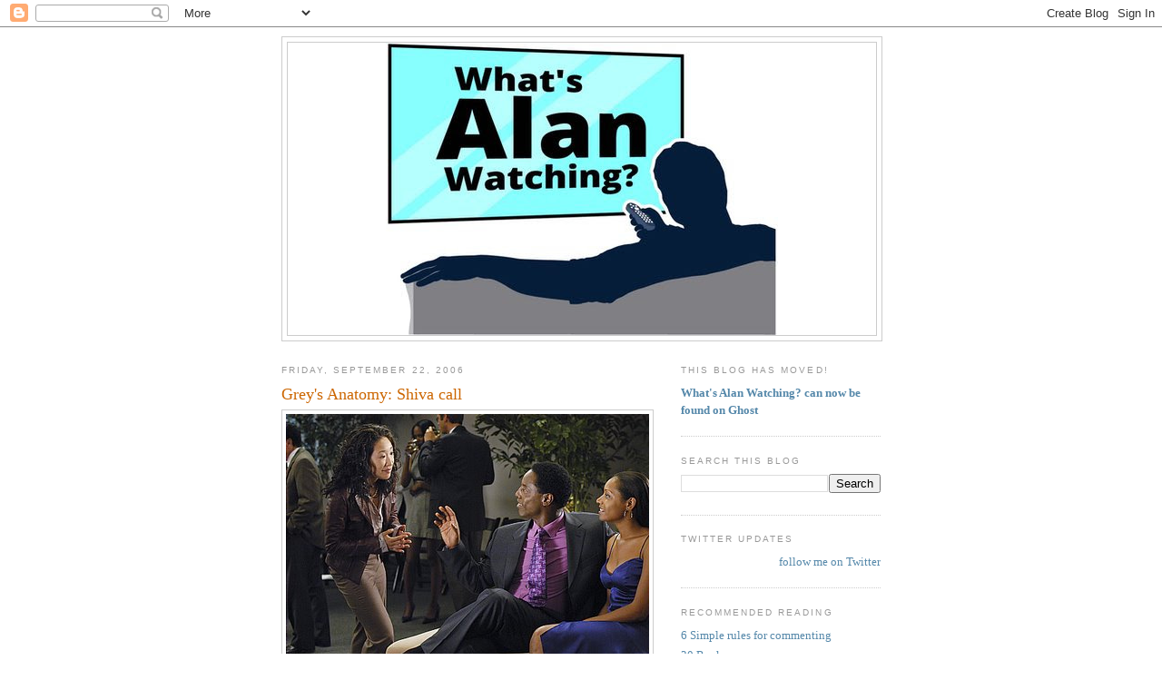

--- FILE ---
content_type: text/html; charset=UTF-8
request_url: https://sepinwall.blogspot.com/2006/09/greys-anatomy-shiva-call.html?showComment=1159020180000
body_size: 18851
content:
<!DOCTYPE html>
<html dir='ltr' xmlns='http://www.w3.org/1999/xhtml' xmlns:b='http://www.google.com/2005/gml/b' xmlns:data='http://www.google.com/2005/gml/data' xmlns:expr='http://www.google.com/2005/gml/expr'>
<head>
<link href='https://www.blogger.com/static/v1/widgets/2944754296-widget_css_bundle.css' rel='stylesheet' type='text/css'/>
<meta content='text/html; charset=UTF-8' http-equiv='Content-Type'/>
<meta content='blogger' name='generator'/>
<link href='https://sepinwall.blogspot.com/favicon.ico' rel='icon' type='image/x-icon'/>
<link href='http://sepinwall.blogspot.com/2006/09/greys-anatomy-shiva-call.html' rel='canonical'/>
<link rel="alternate" type="application/atom+xml" title="What&#39;s Alan Watching? - Atom" href="https://sepinwall.blogspot.com/feeds/posts/default" />
<link rel="alternate" type="application/rss+xml" title="What&#39;s Alan Watching? - RSS" href="https://sepinwall.blogspot.com/feeds/posts/default?alt=rss" />
<link rel="service.post" type="application/atom+xml" title="What&#39;s Alan Watching? - Atom" href="https://www.blogger.com/feeds/17517257/posts/default" />

<link rel="alternate" type="application/atom+xml" title="What&#39;s Alan Watching? - Atom" href="https://sepinwall.blogspot.com/feeds/115889228878827543/comments/default" />
<!--Can't find substitution for tag [blog.ieCssRetrofitLinks]-->
<link href='http://photos1.blogger.com/blogger/3464/1690/400/greys.jpg' rel='image_src'/>
<meta content='http://sepinwall.blogspot.com/2006/09/greys-anatomy-shiva-call.html' property='og:url'/>
<meta content='Grey&#39;s Anatomy: Shiva call' property='og:title'/>
<meta content='If I&#39;ve been stalling all day on posting my &quot;Grey&#39;s Anatomy&quot; review, it&#39;s partly because I have two columns to write for Monday&#39;s paper, but...' property='og:description'/>
<meta content='https://lh3.googleusercontent.com/blogger_img_proxy/AEn0k_sco8gANaR9mFofHXGVOcysLEi3Xa858tjufNHhqnR44K-2YHuy-dx2q_yescOy9JwdXDo1EL-eOxcebAbwsbudgs_n8rF6zPH6CrhfGITUMDexLAgCO2HJ686ZdAo=w1200-h630-p-k-no-nu' property='og:image'/>
<title>What's Alan Watching?: Grey's Anatomy: Shiva call</title>
<style id='page-skin-1' type='text/css'><!--
/*
-----------------------------------------------
Blogger Template Style
Name:     Minima
Date:     26 Feb 2004
Updated by: Blogger Team
----------------------------------------------- */
/* Use this with templates/template-twocol.html */
body {
background:#ffffff;
margin:0;
color:#333333;
font:x-small Georgia Serif;
font-size/* */:/**/small;
font-size: /**/small;
text-align: center;
}
a:link {
color:#5588aa;
text-decoration:none;
}
a:visited {
color:#999999;
text-decoration:none;
}
a:hover {
color:#cc6600;
text-decoration:underline;
}
a img {
border-width:0;
}
/* Header
-----------------------------------------------
*/
#header-wrapper {
width:660px;
margin:0 auto 10px;
border:1px solid #cccccc;
}
#header-inner {
background-position: center;
margin-left: auto;
margin-right: auto;
}
#header {
margin: 5px;
border: 1px solid #cccccc;
text-align: center;
color:#666666;
}
#header h1 {
margin:5px 5px 0;
padding:15px 20px .25em;
line-height:1.2em;
text-transform:uppercase;
letter-spacing:.2em;
font: normal normal 200% Georgia, Serif;
}
#header a {
color:#666666;
text-decoration:none;
}
#header a:hover {
color:#666666;
}
#header .description {
margin:0 5px 5px;
padding:0 20px 15px;
max-width:700px;
text-transform:uppercase;
letter-spacing:.2em;
line-height: 1.4em;
font: normal normal 78% 'Trebuchet MS', Trebuchet, Arial, Verdana, Sans-serif;
color: #999999;
}
#header img {
margin-left: auto;
margin-right: auto;
}
/* Outer-Wrapper
----------------------------------------------- */
#outer-wrapper {
width: 660px;
margin:0 auto;
padding:10px;
text-align:left;
font: normal normal 100% Georgia, Serif;
}
#main-wrapper {
width: 410px;
float: left;
word-wrap: break-word; /* fix for long text breaking sidebar float in IE */
overflow: hidden;     /* fix for long non-text content breaking IE sidebar float */
}
#sidebar-wrapper {
width: 220px;
float: right;
word-wrap: break-word; /* fix for long text breaking sidebar float in IE */
overflow: hidden;      /* fix for long non-text content breaking IE sidebar float */
}
/* Headings
----------------------------------------------- */
h2 {
margin:1.5em 0 .75em;
font:normal normal 78% 'Trebuchet MS',Trebuchet,Arial,Verdana,Sans-serif;
line-height: 1.4em;
text-transform:uppercase;
letter-spacing:.2em;
color:#999999;
}
/* Posts
-----------------------------------------------
*/
h2.date-header {
margin:1.5em 0 .5em;
}
.post {
margin:.5em 0 1.5em;
border-bottom:1px dotted #cccccc;
padding-bottom:1.5em;
}
.post h3 {
margin:.25em 0 0;
padding:0 0 4px;
font-size:140%;
font-weight:normal;
line-height:1.4em;
color:#cc6600;
}
.post h3 a, .post h3 a:visited, .post h3 strong {
display:block;
text-decoration:none;
color:#cc6600;
font-weight:normal;
}
.post h3 strong, .post h3 a:hover {
color:#333333;
}
.post-body {
margin:0 0 .75em;
line-height:1.6em;
}
.post-body blockquote {
line-height:1.3em;
}
.post-footer {
margin: .75em 0;
color:#999999;
text-transform:uppercase;
letter-spacing:.1em;
font: normal normal 78% 'Trebuchet MS', Trebuchet, Arial, Verdana, Sans-serif;
line-height: 1.4em;
}
.comment-link {
margin-left:.6em;
}
.post img, table.tr-caption-container {
padding:4px;
border:1px solid #cccccc;
}
.tr-caption-container img {
border: none;
padding: 0;
}
.post blockquote {
margin:1em 20px;
}
.post blockquote p {
margin:.75em 0;
}
/* Comments
----------------------------------------------- */
#comments h4 {
margin:1em 0;
font-weight: bold;
line-height: 1.4em;
text-transform:uppercase;
letter-spacing:.2em;
color: #999999;
}
#comments-block {
margin:1em 0 1.5em;
line-height:1.6em;
}
#comments-block .comment-author {
margin:.5em 0;
}
#comments-block .comment-body {
margin:.25em 0 0;
}
#comments-block .comment-footer {
margin:-.25em 0 2em;
line-height: 1.4em;
text-transform:uppercase;
letter-spacing:.1em;
}
#comments-block .comment-body p {
margin:0 0 .75em;
}
.deleted-comment {
font-style:italic;
color:gray;
}
#blog-pager-newer-link {
float: left;
}
#blog-pager-older-link {
float: right;
}
#blog-pager {
text-align: center;
}
.feed-links {
clear: both;
line-height: 2.5em;
}
/* Sidebar Content
----------------------------------------------- */
.sidebar {
color: #666666;
line-height: 1.5em;
}
.sidebar ul {
list-style:none;
margin:0 0 0;
padding:0 0 0;
}
.sidebar li {
margin:0;
padding-top:0;
padding-right:0;
padding-bottom:.25em;
padding-left:15px;
text-indent:-15px;
line-height:1.5em;
}
.sidebar .widget, .main .widget {
border-bottom:1px dotted #cccccc;
margin:0 0 1.5em;
padding:0 0 1.5em;
}
.main .Blog {
border-bottom-width: 0;
}
/* Profile
----------------------------------------------- */
.profile-img {
float: left;
margin-top: 0;
margin-right: 5px;
margin-bottom: 5px;
margin-left: 0;
padding: 4px;
border: 1px solid #cccccc;
}
.profile-data {
margin:0;
text-transform:uppercase;
letter-spacing:.1em;
font: normal normal 78% 'Trebuchet MS', Trebuchet, Arial, Verdana, Sans-serif;
color: #999999;
font-weight: bold;
line-height: 1.6em;
}
.profile-datablock {
margin:.5em 0 .5em;
}
.profile-textblock {
margin: 0.5em 0;
line-height: 1.6em;
}
.profile-link {
font: normal normal 78% 'Trebuchet MS', Trebuchet, Arial, Verdana, Sans-serif;
text-transform: uppercase;
letter-spacing: .1em;
}
/* Footer
----------------------------------------------- */
#footer {
width:660px;
clear:both;
margin:0 auto;
padding-top:15px;
line-height: 1.6em;
text-transform:uppercase;
letter-spacing:.1em;
text-align: center;
}

--></style>
<style>

span.fullpost {display:inline;}

</style>
<meta content='os3mU0xEE_0bFRm8iNa36mkQj_4V8qKFfN5vx1hLkag' name='google-site-verification'/>
<script type='text/javascript'>

  var _gaq = _gaq || [];
  _gaq.push(['_setAccount', 'UA-31538358-1']);
  _gaq.push(['_trackPageview']);

  (function() {
    var ga = document.createElement('script'); ga.type = 'text/javascript'; ga.async = true;
    ga.src = ('https:' == document.location.protocol ? 'https://ssl' : 'http://www') + '.google-analytics.com/ga.js';
    var s = document.getElementsByTagName('script')[0]; s.parentNode.insertBefore(ga, s);
  })();

</script>
<link href='https://www.blogger.com/dyn-css/authorization.css?targetBlogID=17517257&amp;zx=1a906d87-72f1-4e18-bf59-59c9b11b6487' media='none' onload='if(media!=&#39;all&#39;)media=&#39;all&#39;' rel='stylesheet'/><noscript><link href='https://www.blogger.com/dyn-css/authorization.css?targetBlogID=17517257&amp;zx=1a906d87-72f1-4e18-bf59-59c9b11b6487' rel='stylesheet'/></noscript>
<meta name='google-adsense-platform-account' content='ca-host-pub-1556223355139109'/>
<meta name='google-adsense-platform-domain' content='blogspot.com'/>

<!-- data-ad-client=ca-pub-8918121157583372 -->

</head>
<body>
<div class='navbar section' id='navbar'><div class='widget Navbar' data-version='1' id='Navbar1'><script type="text/javascript">
    function setAttributeOnload(object, attribute, val) {
      if(window.addEventListener) {
        window.addEventListener('load',
          function(){ object[attribute] = val; }, false);
      } else {
        window.attachEvent('onload', function(){ object[attribute] = val; });
      }
    }
  </script>
<div id="navbar-iframe-container"></div>
<script type="text/javascript" src="https://apis.google.com/js/platform.js"></script>
<script type="text/javascript">
      gapi.load("gapi.iframes:gapi.iframes.style.bubble", function() {
        if (gapi.iframes && gapi.iframes.getContext) {
          gapi.iframes.getContext().openChild({
              url: 'https://www.blogger.com/navbar/17517257?po\x3d115889228878827543\x26origin\x3dhttps://sepinwall.blogspot.com',
              where: document.getElementById("navbar-iframe-container"),
              id: "navbar-iframe"
          });
        }
      });
    </script><script type="text/javascript">
(function() {
var script = document.createElement('script');
script.type = 'text/javascript';
script.src = '//pagead2.googlesyndication.com/pagead/js/google_top_exp.js';
var head = document.getElementsByTagName('head')[0];
if (head) {
head.appendChild(script);
}})();
</script>
</div></div>
<div id='outer-wrapper'><div id='wrap2'>
<!-- skip links for text browsers -->
<span id='skiplinks' style='display:none;'>
<a href='#main'>skip to main </a> |
      <a href='#sidebar'>skip to sidebar</a>
</span>
<div id='header-wrapper'>
<div class='header section' id='header'><div class='widget Header' data-version='1' id='Header1'>
<div id='header-inner'>
<a href='https://sepinwall.blogspot.com/' style='display: block'>
<img alt='What&#39;s Alan Watching?' height='322px; ' id='Header1_headerimg' src='https://blogger.googleusercontent.com/img/a/AVvXsEjddTfs7LPCc_BA7GwKzumHEF8_X1HggVWSarxgjNppc33njl1QkZf2dDnT_V8qsdHzdfi2JTCd46fDxtisiWdebXMbcvJArZBGNyhh2DORBhCG8s4D5KUf-bTGQ5ntNwQk-fmFZcfdMImWVyiqfo8gWR8grMMwbfRc5S6B4dXMhRSXrurYoGXl=s432' style='display: block' width='432px; '/>
</a>
</div>
</div></div>
</div>
<div id='content-wrapper'>
<div id='crosscol-wrapper' style='text-align:center'>
<div class='crosscol no-items section' id='crosscol'></div>
</div>
<div id='main-wrapper'>
<div class='main section' id='main'><div class='widget Blog' data-version='1' id='Blog1'>
<div class='blog-posts hfeed'>

          <div class="date-outer">
        
<h2 class='date-header'><span>Friday, September 22, 2006</span></h2>

          <div class="date-posts">
        
<div class='post-outer'>
<div class='post hentry uncustomized-post-template'>
<a name='115889228878827543'></a>
<h3 class='post-title entry-title'>
<a href='https://sepinwall.blogspot.com/2006/09/greys-anatomy-shiva-call.html'>Grey's Anatomy: Shiva call</a>
</h3>
<div class='post-header-line-1'></div>
<div class='post-body entry-content'>
<a href="//photos1.blogger.com/blogger/3464/1690/1600/greys.jpg" onblur="try {parent.deselectBloggerImageGracefully();} catch(e) {}"><img alt="" border="0" src="//photos1.blogger.com/blogger/3464/1690/400/greys.jpg" style="DISPLAY: block; MARGIN: 0px auto 10px; CURSOR: pointer; TEXT-ALIGN: center"></a>If I've been stalling all day on posting my <span style="FONT-WEIGHT: bold">"Grey's Anatomy" </span>review, it's partly because I have two columns to write for Monday's paper, but mostly because I didn't have much of a reaction to it. The storytelling felt a little frayed, even aside from the flashbacks, and if I had any kind of emotional stake in Meredith/Finny/McDreamy, it must have vanished over the summer. Lots of potentially huge moments -- George and McDreamy quarantined by The Plague, Weber's marriage in trouble, Alex rushing that baby out of the ER -- that all fell flat, maybe because they were all crammed into the same hour. Really, other than Addison's scenes, plus Callie expounding Shonda Rhimes' life philosophy to Finn, I was completely unmoved. I felt more worked up by the final shot of "The Office" than I did by this whole hour.<br /><br />Just me? The audience was huge, edging "CSI" by a few million viewers and whalloping it in the young adult demos. People were so excited to have "Grey's" back that the clip show finished ahead of "Earl" and "The Office" in the Nielsens. I just wonder if they felt as excited by the time 10 o'clock rolled around.<br /><br />Definitely not excited? ABC execs responsible for "Six Degrees," which shed about 10 million viewers from the end of "Grey's," and another four million at the halfway point, which makes the "Studio 60" half-hour fall-off look respectable in comparison.
<div style='clear: both;'></div>
</div>
<div class='post-footer'>
<div class='post-footer-line post-footer-line-1'>
<span class='post-author vcard'>
Posted by
<span class='fn'>Alan Sepinwall</span>
</span>
<span class='post-timestamp'>
at
<a class='timestamp-link' href='https://sepinwall.blogspot.com/2006/09/greys-anatomy-shiva-call.html' rel='bookmark' title='permanent link'><abbr class='published' title='2006-09-22T13:30:00-04:00'>1:30 PM</abbr></a>
</span>
<span class='reaction-buttons'>
</span>
<span class='star-ratings'>
</span>
<span class='post-comment-link'>
</span>
<span class='post-backlinks post-comment-link'>
</span>
<span class='post-icons'>
<span class='item-control blog-admin pid-321114774'>
<a href='https://www.blogger.com/post-edit.g?blogID=17517257&postID=115889228878827543&from=pencil' title='Edit Post'>
<img alt='' class='icon-action' height='18' src='https://resources.blogblog.com/img/icon18_edit_allbkg.gif' width='18'/>
</a>
</span>
</span>
</div>
<div class='post-footer-line post-footer-line-2'>
<span class='post-labels'>
Labels:
<a href='https://sepinwall.blogspot.com/search/label/Grey%27s%20Anatomy' rel='tag'>Grey&#39;s Anatomy</a>
</span>
</div>
<div class='post-footer-line post-footer-line-3'>
<span class='post-location'>
</span>
</div>
</div>
</div>
<div class='comments' id='comments'>
<a name='comments'></a>
<h4>14 comments:</h4>
<div id='Blog1_comments-block-wrapper'>
<dl class='avatar-comment-indent' id='comments-block'>
<dt class='comment-author ' id='c115895248606763703'>
<a name='c115895248606763703'></a>
<div class="avatar-image-container avatar-stock"><span dir="ltr"><img src="//resources.blogblog.com/img/blank.gif" width="35" height="35" alt="" title="Anonymous">

</span></div>
Anonymous
said...
</dt>
<dd class='comment-body' id='Blog1_cmt-115895248606763703'>
<p>
I was completely underwhelmed as well.  For me, it was close to the worst episode of the series I've seen (with only some of the Izzie shrieking episodes coming in behing this one).  No attachment to almost any character (except, surprisingly for me, both Addison and Callie as well) and, for the first time, thought Bailey was just not believeable.  Don't know if the Bailey "tough-as-nails-with-a-heart" schtick has just gotten old, or the episode just crammed too much in for me to care about any of it.<BR/><BR/>As this was one of my 'comfort' shows last year (along with EVERWOOD and SCRUBS), I sincerely hope it improves in the coming weeks.
</p>
</dd>
<dd class='comment-footer'>
<span class='comment-timestamp'>
<a href='https://sepinwall.blogspot.com/2006/09/greys-anatomy-shiva-call.html?showComment=1158952440000#c115895248606763703' title='comment permalink'>
3:14 PM, September 22, 2006
</a>
<span class='item-control blog-admin pid-465664659'>
<a class='comment-delete' href='https://www.blogger.com/comment/delete/17517257/115895248606763703' title='Delete Comment'>
<img src='https://resources.blogblog.com/img/icon_delete13.gif'/>
</a>
</span>
</span>
</dd>
<dt class='comment-author ' id='c115895447424356565'>
<a name='c115895447424356565'></a>
<div class="avatar-image-container avatar-stock"><span dir="ltr"><img src="//resources.blogblog.com/img/blank.gif" width="35" height="35" alt="" title="Anonymous">

</span></div>
Anonymous
said...
</dt>
<dd class='comment-body' id='Blog1_cmt-115895447424356565'>
<p>
I'm with you on Bailey not being believable.  I like the "tough-as-nails" personality for her, so it seemed so out of character last night that she was all soft/sad.  I feel like there is a back story there... something we'll find out in an episode or two about her.  She has some sort of regret that was causing her to react that way.  She has to.<BR/><BR/>But other than that, I was pretty happy w/ the show, but it was a little over-hyped with the million and one ads that ran recently.  <BR/><BR/>I'm just glad a new season has started, I can't get enough of this show.  Christina crying at the end got me.  They always leave me crying at the end of the episode!
</p>
</dd>
<dd class='comment-footer'>
<span class='comment-timestamp'>
<a href='https://sepinwall.blogspot.com/2006/09/greys-anatomy-shiva-call.html?showComment=1158954420000#c115895447424356565' title='comment permalink'>
3:47 PM, September 22, 2006
</a>
<span class='item-control blog-admin pid-465664659'>
<a class='comment-delete' href='https://www.blogger.com/comment/delete/17517257/115895447424356565' title='Delete Comment'>
<img src='https://resources.blogblog.com/img/icon_delete13.gif'/>
</a>
</span>
</span>
</dd>
<dt class='comment-author ' id='c115896316159583082'>
<a name='c115896316159583082'></a>
<div class="avatar-image-container avatar-stock"><span dir="ltr"><img src="//resources.blogblog.com/img/blank.gif" width="35" height="35" alt="" title="Anonymous">

</span></div>
Anonymous
said...
</dt>
<dd class='comment-body' id='Blog1_cmt-115896316159583082'>
<p>
This episode sucked!  If I hear these characters say Seriously.  No Serously I will shoot myself.  It was so annoying.  The characters are so in love with themselves - who talks about themselves this way "We're Addison and Derek "  "I'm the girl who sits in the back of the class and eats her hair."  It's like each character has to announce their personality quirks.  The Mer/Der/Finn romance is a soggy noodle.  And hello but... the PLAGUE?  When was the last time anyone caught the Plague?  I just felt like it was dull, self involved, and pretentious.  <BR/><BR/>The backlash begins.  But this time rightfully so.
</p>
</dd>
<dd class='comment-footer'>
<span class='comment-timestamp'>
<a href='https://sepinwall.blogspot.com/2006/09/greys-anatomy-shiva-call.html?showComment=1158963120000#c115896316159583082' title='comment permalink'>
6:12 PM, September 22, 2006
</a>
<span class='item-control blog-admin pid-465664659'>
<a class='comment-delete' href='https://www.blogger.com/comment/delete/17517257/115896316159583082' title='Delete Comment'>
<img src='https://resources.blogblog.com/img/icon_delete13.gif'/>
</a>
</span>
</span>
</dd>
<dt class='comment-author ' id='c115896426565589009'>
<a name='c115896426565589009'></a>
<div class="avatar-image-container vcard"><span dir="ltr"><a href="https://www.blogger.com/profile/08110645467194876282" target="" rel="nofollow" onclick="" class="avatar-hovercard" id="av-115896426565589009-08110645467194876282"><img src="https://resources.blogblog.com/img/blank.gif" width="35" height="35" class="delayLoad" style="display: none;" longdesc="//blogger.googleusercontent.com/img/b/R29vZ2xl/AVvXsEil0U0J-1qTDF28206LslGp528MT9JMDR855qq_oQVbPJPWt_5CoG5Fq1TD5uSC7NjlEwXSID9Nan4un0wzRJ-7J2e2lnU3mqZobBloAeO86ed6CsqMkARVD2D9-Y5jqA/s45-c/dansmilesmall_150.jpg" alt="" title="Daniel">

<noscript><img src="//blogger.googleusercontent.com/img/b/R29vZ2xl/AVvXsEil0U0J-1qTDF28206LslGp528MT9JMDR855qq_oQVbPJPWt_5CoG5Fq1TD5uSC7NjlEwXSID9Nan4un0wzRJ-7J2e2lnU3mqZobBloAeO86ed6CsqMkARVD2D9-Y5jqA/s45-c/dansmilesmall_150.jpg" width="35" height="35" class="photo" alt=""></noscript></a></span></div>
<a href='https://www.blogger.com/profile/08110645467194876282' rel='nofollow'>Daniel</a>
said...
</dt>
<dd class='comment-body' id='Blog1_cmt-115896426565589009'>
<p>
Anonymous,<BR/><BR/>Cases of the Plague pop up with some regularity in parts of the SouthWest. Apparently when groundhogs and other rodents are involved. It pops up even more regularly, of course, on TV medical shows. House had a case of it last year, I believe.<BR/><BR/>My problem wasn't that they used The Plague, it's that they didn't have a reason for using it. It came out of nowhere and it's only purpose was to get George and Derrick isolated together. That was a dud because George spent the whole time freaking out about his mortality and McDreamy, considered a medical expert, never thought to casually mention to George that if caught early, the Plague is *completely* curable. It requires anti-biotics. Whee! <BR/><BR/>I liked the character stuff and the flashbacks. The medical stuff was even worse than usual. <BR/><BR/>Dan
</p>
</dd>
<dd class='comment-footer'>
<span class='comment-timestamp'>
<a href='https://sepinwall.blogspot.com/2006/09/greys-anatomy-shiva-call.html?showComment=1158964260000#c115896426565589009' title='comment permalink'>
6:31 PM, September 22, 2006
</a>
<span class='item-control blog-admin pid-1503747601'>
<a class='comment-delete' href='https://www.blogger.com/comment/delete/17517257/115896426565589009' title='Delete Comment'>
<img src='https://resources.blogblog.com/img/icon_delete13.gif'/>
</a>
</span>
</span>
</dd>
<dt class='comment-author ' id='c115896460952238550'>
<a name='c115896460952238550'></a>
<div class="avatar-image-container avatar-stock"><span dir="ltr"><img src="//resources.blogblog.com/img/blank.gif" width="35" height="35" alt="" title="Anonymous">

</span></div>
Anonymous
said...
</dt>
<dd class='comment-body' id='Blog1_cmt-115896460952238550'>
<p>
This episode felt like it was reworked very late in the game. The pacing was off, and the number of storylines was excessive, especially with the flashbacks thrown in. Since the flashbacks were really unnecessary, I wonder if the rejiggering was at the network's request ("You're on a new night -- we need more background on these characters for the new audience!"). <BR/><BR/>If I had a Canadian friend, I would ask them <A HREF="http://www.canada.com/topics/entertainment/story.html?id=d6a3713c-335e-4e5f-addd-04a512e6bf18&k=5328" REL="nofollow">how episode two looked</A>. My guess is that the proper premiere is intermixed within those two episodes, and things won't really get going until episode three.<BR/><BR/>Also, though obviously rare, the plague still does occur in  modern cities. While the story absolutely felt tacked on, a plague appearance is about par for the course for "obscure diseases that show up on TV." After all, there was some scurvy on _House_ just a few weeks ago.<BR/><BR/>Anon
</p>
</dd>
<dd class='comment-footer'>
<span class='comment-timestamp'>
<a href='https://sepinwall.blogspot.com/2006/09/greys-anatomy-shiva-call.html?showComment=1158964560000#c115896460952238550' title='comment permalink'>
6:36 PM, September 22, 2006
</a>
<span class='item-control blog-admin pid-465664659'>
<a class='comment-delete' href='https://www.blogger.com/comment/delete/17517257/115896460952238550' title='Delete Comment'>
<img src='https://resources.blogblog.com/img/icon_delete13.gif'/>
</a>
</span>
</span>
</dd>
<dt class='comment-author ' id='c115897587904733012'>
<a name='c115897587904733012'></a>
<div class="avatar-image-container vcard"><span dir="ltr"><a href="https://www.blogger.com/profile/08803986002619715757" target="" rel="nofollow" onclick="" class="avatar-hovercard" id="av-115897587904733012-08803986002619715757"><img src="https://resources.blogblog.com/img/blank.gif" width="35" height="35" class="delayLoad" style="display: none;" longdesc="//blogger.googleusercontent.com/img/b/R29vZ2xl/AVvXsEjMrenckuzUxrNqN6ixsqHR0SVGMqqugfg8oht2wJ8TL_tP6LpCqiSX7nByotWrc1MNL60Lp3SKqKwG2PAyAMOWVOa2uyoG7ZFfCztKB7AOoOv2J1e9S9RiZnK9fY9bUA/s45-c/Headshots+08-07+008.jpg" alt="" title="Heather K">

<noscript><img src="//blogger.googleusercontent.com/img/b/R29vZ2xl/AVvXsEjMrenckuzUxrNqN6ixsqHR0SVGMqqugfg8oht2wJ8TL_tP6LpCqiSX7nByotWrc1MNL60Lp3SKqKwG2PAyAMOWVOa2uyoG7ZFfCztKB7AOoOv2J1e9S9RiZnK9fY9bUA/s45-c/Headshots+08-07+008.jpg" width="35" height="35" class="photo" alt=""></noscript></a></span></div>
<a href='https://www.blogger.com/profile/08803986002619715757' rel='nofollow'>Heather K</a>
said...
</dt>
<dd class='comment-body' id='Blog1_cmt-115897587904733012'>
<p>
I totally felt the missed on the chief's marriage, Alex and the Baby, and definitely on George and Derrick locked in a room together. <BR/><BR/>However the flashbacks were killer!!!  Derrick and Addison's fight hurt me.  I hurt from watching it.  I watched it in Friday night drama encore and it was even better in little details--Alex leaving the mixer with Olivia, Izzy wearing the ame dress she wore for her date with Alex, little things that make me happy.<BR/><BR/>I really liked the episode and was tears streaming down my cheek crying once Christina started because if Christina's crying, I'm crying.  Although, I have a huge emotional attatchment to these characters, so it was easier for me to be involved with them even with a summer break.diss
</p>
</dd>
<dd class='comment-footer'>
<span class='comment-timestamp'>
<a href='https://sepinwall.blogspot.com/2006/09/greys-anatomy-shiva-call.html?showComment=1158975840000#c115897587904733012' title='comment permalink'>
9:44 PM, September 22, 2006
</a>
<span class='item-control blog-admin pid-1803704662'>
<a class='comment-delete' href='https://www.blogger.com/comment/delete/17517257/115897587904733012' title='Delete Comment'>
<img src='https://resources.blogblog.com/img/icon_delete13.gif'/>
</a>
</span>
</span>
</dd>
<dt class='comment-author ' id='c115898061260843652'>
<a name='c115898061260843652'></a>
<div class="avatar-image-container avatar-stock"><span dir="ltr"><img src="//resources.blogblog.com/img/blank.gif" width="35" height="35" alt="" title="Anonymous">

</span></div>
Anonymous
said...
</dt>
<dd class='comment-body' id='Blog1_cmt-115898061260843652'>
<p>
Count me in as someone else who was underwhelmed.   I think it was about two thirds of the way through I looked at the clock and realized nothing had really happened yet.   I'm sure it is just hard to follow the powerful finale but it still seemed off.   Did we need to see flashbacks? I didn't feel like they revealed anything new We already knew how Meredith and Derek met, how Derek found out about Addison cheating, etc.
</p>
</dd>
<dd class='comment-footer'>
<span class='comment-timestamp'>
<a href='https://sepinwall.blogspot.com/2006/09/greys-anatomy-shiva-call.html?showComment=1158980580000#c115898061260843652' title='comment permalink'>
11:03 PM, September 22, 2006
</a>
<span class='item-control blog-admin pid-465664659'>
<a class='comment-delete' href='https://www.blogger.com/comment/delete/17517257/115898061260843652' title='Delete Comment'>
<img src='https://resources.blogblog.com/img/icon_delete13.gif'/>
</a>
</span>
</span>
</dd>
<dt class='comment-author ' id='c115898517252728306'>
<a name='c115898517252728306'></a>
<div class="avatar-image-container avatar-stock"><span dir="ltr"><img src="//resources.blogblog.com/img/blank.gif" width="35" height="35" alt="" title="Anonymous">

</span></div>
Anonymous
said...
</dt>
<dd class='comment-body' id='Blog1_cmt-115898517252728306'>
<p>
I happened to catch _Best Week Ever_ on VH1 tonight, and one of their opening bits involved a stylistic tic by stylistic tic breakdown of _Grey's Anatomy_. Worth catching one of the repeats over the weekend.<BR/><BR/>Anon
</p>
</dd>
<dd class='comment-footer'>
<span class='comment-timestamp'>
<a href='https://sepinwall.blogspot.com/2006/09/greys-anatomy-shiva-call.html?showComment=1158985140000#c115898517252728306' title='comment permalink'>
12:19 AM, September 23, 2006
</a>
<span class='item-control blog-admin pid-465664659'>
<a class='comment-delete' href='https://www.blogger.com/comment/delete/17517257/115898517252728306' title='Delete Comment'>
<img src='https://resources.blogblog.com/img/icon_delete13.gif'/>
</a>
</span>
</span>
</dd>
<dt class='comment-author ' id='c115898735697903340'>
<a name='c115898735697903340'></a>
<div class="avatar-image-container avatar-stock"><span dir="ltr"><img src="//resources.blogblog.com/img/blank.gif" width="35" height="35" alt="" title="Anonymous">

</span></div>
Anonymous
said...
</dt>
<dd class='comment-body' id='Blog1_cmt-115898735697903340'>
<p>
I think I liked it more than most, although there was definitely some stuff that felt rushed, especially with the Chief and his wife.  I actually thought Derek and George trapped in the locker room worked pretty well.  And I don't think I cared that much about the Meredith/McDreamy/Finn triangle anyway, so that wasn't a change.<BR/><BR/>And people are free to complain, but I don't come to Grey's for medical realism.  They could do any silly thing and I'll just accept it and move on.<BR/><BR/>One thing that I hadn't quite realized before now was exactly how much I like Addison.  I knew she was one of my favorites, but after watching her awesomeness last night, she's offically at #3 on my TV character rankings, behind Veronica Mars and John Locke.  (Kerry Weaver's got an emeritus #1 because she just doesn't get enough screen time anymore.)
</p>
</dd>
<dd class='comment-footer'>
<span class='comment-timestamp'>
<a href='https://sepinwall.blogspot.com/2006/09/greys-anatomy-shiva-call.html?showComment=1158987300000#c115898735697903340' title='comment permalink'>
12:55 AM, September 23, 2006
</a>
<span class='item-control blog-admin pid-465664659'>
<a class='comment-delete' href='https://www.blogger.com/comment/delete/17517257/115898735697903340' title='Delete Comment'>
<img src='https://resources.blogblog.com/img/icon_delete13.gif'/>
</a>
</span>
</span>
</dd>
<dt class='comment-author ' id='c115902019000776812'>
<a name='c115902019000776812'></a>
<div class="avatar-image-container vcard"><span dir="ltr"><a href="https://www.blogger.com/profile/02549978216191413039" target="" rel="nofollow" onclick="" class="avatar-hovercard" id="av-115902019000776812-02549978216191413039"><img src="https://resources.blogblog.com/img/blank.gif" width="35" height="35" class="delayLoad" style="display: none;" longdesc="//2.bp.blogspot.com/_ep1rXlYQTpg/SauPsx65p3I/AAAAAAAAALY/WZJnAos9eNo/S45-s35/vc2.jpg" alt="" title="Artemisia">

<noscript><img src="//2.bp.blogspot.com/_ep1rXlYQTpg/SauPsx65p3I/AAAAAAAAALY/WZJnAos9eNo/S45-s35/vc2.jpg" width="35" height="35" class="photo" alt=""></noscript></a></span></div>
<a href='https://www.blogger.com/profile/02549978216191413039' rel='nofollow'>Artemisia</a>
said...
</dt>
<dd class='comment-body' id='Blog1_cmt-115902019000776812'>
<p>
I have a love/hate relationship with this show; every single character interests me and I love most of them. I'm dying to find out what happens with the Weber's marriage, how Addison addresses the Mer/Der thing.<BR/><BR/>The complete detachment from medical plausibility is getting to me, though. Stupid things - like, if they really need to identify the mother of the baby (and why did they? that wasn't made clear), all they have to do is palpate an abdomen. Or simply LOOK, for god's sake. And don't even start me on the plague plot line. How hard is it to invite a real doctor to the writers' meeting and say "look, we need an infectious disease that requires instant quarantine so we can lock up these two doctors and give Bailey some great lines"? <BR/><BR/>The pacing was off, as well. But I loved the flashbacks, it's like looking at an old photo album.
</p>
</dd>
<dd class='comment-footer'>
<span class='comment-timestamp'>
<a href='https://sepinwall.blogspot.com/2006/09/greys-anatomy-shiva-call.html?showComment=1159020180000#c115902019000776812' title='comment permalink'>
10:03 AM, September 23, 2006
</a>
<span class='item-control blog-admin pid-1271464883'>
<a class='comment-delete' href='https://www.blogger.com/comment/delete/17517257/115902019000776812' title='Delete Comment'>
<img src='https://resources.blogblog.com/img/icon_delete13.gif'/>
</a>
</span>
</span>
</dd>
<dt class='comment-author ' id='c115904965211384740'>
<a name='c115904965211384740'></a>
<div class="avatar-image-container avatar-stock"><span dir="ltr"><img src="//resources.blogblog.com/img/blank.gif" width="35" height="35" alt="" title="Anonymous">

</span></div>
Anonymous
said...
</dt>
<dd class='comment-body' id='Blog1_cmt-115904965211384740'>
<p>
No strong reaction from me either.  My rage at the idiotic turn the Denny/Izzie storyline took abated over the summer, and I'm willing to give Grey's another chance, but the premiere neither thrilled me nor turned me off.  I hope they don't overplay Addison as the Woman Scorned; I'm not sure how to feel about her stunt with Meredith's underwear.
</p>
</dd>
<dd class='comment-footer'>
<span class='comment-timestamp'>
<a href='https://sepinwall.blogspot.com/2006/09/greys-anatomy-shiva-call.html?showComment=1159049640000#c115904965211384740' title='comment permalink'>
6:14 PM, September 23, 2006
</a>
<span class='item-control blog-admin pid-465664659'>
<a class='comment-delete' href='https://www.blogger.com/comment/delete/17517257/115904965211384740' title='Delete Comment'>
<img src='https://resources.blogblog.com/img/icon_delete13.gif'/>
</a>
</span>
</span>
</dd>
<dt class='comment-author ' id='c115905629682799789'>
<a name='c115905629682799789'></a>
<div class="avatar-image-container avatar-stock"><span dir="ltr"><img src="//resources.blogblog.com/img/blank.gif" width="35" height="35" alt="" title="Anonymous">

</span></div>
Anonymous
said...
</dt>
<dd class='comment-body' id='Blog1_cmt-115905629682799789'>
<p>
as much as a mess the season premiere was, the second episode more than makes up for it, in my opinion. loads of great moments in that one.
</p>
</dd>
<dd class='comment-footer'>
<span class='comment-timestamp'>
<a href='https://sepinwall.blogspot.com/2006/09/greys-anatomy-shiva-call.html?showComment=1159056240000#c115905629682799789' title='comment permalink'>
8:04 PM, September 23, 2006
</a>
<span class='item-control blog-admin pid-465664659'>
<a class='comment-delete' href='https://www.blogger.com/comment/delete/17517257/115905629682799789' title='Delete Comment'>
<img src='https://resources.blogblog.com/img/icon_delete13.gif'/>
</a>
</span>
</span>
</dd>
<dt class='comment-author ' id='c115911009735075462'>
<a name='c115911009735075462'></a>
<div class="avatar-image-container vcard"><span dir="ltr"><a href="https://www.blogger.com/profile/13461345493748899275" target="" rel="nofollow" onclick="" class="avatar-hovercard" id="av-115911009735075462-13461345493748899275"><img src="https://resources.blogblog.com/img/blank.gif" width="35" height="35" class="delayLoad" style="display: none;" longdesc="//blogger.googleusercontent.com/img/b/R29vZ2xl/AVvXsEgPBAyqHHGyuMOoWfuOdmYkDOLi7i_RfLyELXQCF95-k_k8CacL13qPJ0xJL10rfMHAzm6En0XQGjNPiIdMej70hfHXuBclAiuAkMJagkmH6Z7Sz8tgGX4h8ju7sSj-S4k/s45-c/tylerstencil_colours_final.jpg" alt="" title="dark tyler">

<noscript><img src="//blogger.googleusercontent.com/img/b/R29vZ2xl/AVvXsEgPBAyqHHGyuMOoWfuOdmYkDOLi7i_RfLyELXQCF95-k_k8CacL13qPJ0xJL10rfMHAzm6En0XQGjNPiIdMej70hfHXuBclAiuAkMJagkmH6Z7Sz8tgGX4h8ju7sSj-S4k/s45-c/tylerstencil_colours_final.jpg" width="35" height="35" class="photo" alt=""></noscript></a></span></div>
<a href='https://www.blogger.com/profile/13461345493748899275' rel='nofollow'>dark tyler</a>
said...
</dt>
<dd class='comment-body' id='Blog1_cmt-115911009735075462'>
<p>
Word is, the upcoming episode was the season premiere Shonda Rhimes had in mind, but then ABC told her to write a sort of transitional episode that turned out to be the actual season 3 opener. And you know what, I think it shows.<BR/><BR/>For all the good things the premiere had (loved the flashbacks, loved Addison), it simply is but a whimper next to episode 2. And you can really tell that Shonda wanted to begin with it because, you know, things actually happen!<BR/><BR/>Plus, the forthy tone returns, along with the drama, and the character moments, and the sense of moving forward, etc. Thank you, Canada! ;)
</p>
</dd>
<dd class='comment-footer'>
<span class='comment-timestamp'>
<a href='https://sepinwall.blogspot.com/2006/09/greys-anatomy-shiva-call.html?showComment=1159110060000#c115911009735075462' title='comment permalink'>
11:01 AM, September 24, 2006
</a>
<span class='item-control blog-admin pid-1606117271'>
<a class='comment-delete' href='https://www.blogger.com/comment/delete/17517257/115911009735075462' title='Delete Comment'>
<img src='https://resources.blogblog.com/img/icon_delete13.gif'/>
</a>
</span>
</span>
</dd>
<dt class='comment-author ' id='c115912223172425288'>
<a name='c115912223172425288'></a>
<div class="avatar-image-container avatar-stock"><span dir="ltr"><img src="//resources.blogblog.com/img/blank.gif" width="35" height="35" alt="" title="Anonymous">

</span></div>
Anonymous
said...
</dt>
<dd class='comment-body' id='Blog1_cmt-115912223172425288'>
<p>
I thought the flashbacks were pretty weak. The Derek/Addison fight contradicts a) what McSteamy said happened (that Derek just turned around and walked out) and b) the tough-as-nails bitch Addison was when the character was introduced (whom I miss very much; Addie was a lot more fun when she was evil). <BR/><BR/>The Burke/Christina meeting I don't buy either. I don't see Christina gushing all over someone no matter how much she admired them. Early on in season one she calls Burke "trouble" and this is after she's already made a big deal about Ellis Grey, so I think if she knew who Burke was she'd have mentioned it.<BR/><BR/>The flashbacks that did work (George/Meredith, Derek/Meredith) worked because they didn't break continuity, but as someone else pointed out, we didn't learn anything new from them, either.
</p>
</dd>
<dd class='comment-footer'>
<span class='comment-timestamp'>
<a href='https://sepinwall.blogspot.com/2006/09/greys-anatomy-shiva-call.html?showComment=1159122180000#c115912223172425288' title='comment permalink'>
2:23 PM, September 24, 2006
</a>
<span class='item-control blog-admin pid-465664659'>
<a class='comment-delete' href='https://www.blogger.com/comment/delete/17517257/115912223172425288' title='Delete Comment'>
<img src='https://resources.blogblog.com/img/icon_delete13.gif'/>
</a>
</span>
</span>
</dd>
</dl>
</div>
<p class='comment-footer'>
<a href='https://www.blogger.com/comment/fullpage/post/17517257/115889228878827543' onclick=''>Post a Comment</a>
</p>
</div>
</div>

        </div></div>
      
</div>
<div class='blog-pager' id='blog-pager'>
<span id='blog-pager-newer-link'>
<a class='blog-pager-newer-link' href='https://sepinwall.blogspot.com/2006/09/wire-omar-back.html' id='Blog1_blog-pager-newer-link' title='Newer Post'>Newer Post</a>
</span>
<span id='blog-pager-older-link'>
<a class='blog-pager-older-link' href='https://sepinwall.blogspot.com/2006/09/semi-desperate.html' id='Blog1_blog-pager-older-link' title='Older Post'>Older Post</a>
</span>
<a class='home-link' href='https://sepinwall.blogspot.com/'>Home</a>
</div>
<div class='clear'></div>
<div class='post-feeds'>
<div class='feed-links'>
Subscribe to:
<a class='feed-link' href='https://sepinwall.blogspot.com/feeds/115889228878827543/comments/default' target='_blank' type='application/atom+xml'>Post Comments (Atom)</a>
</div>
</div>
</div></div>
</div>
<div id='sidebar-wrapper'>
<div class='sidebar section' id='sidebar'><div class='widget Text' data-version='1' id='Text1'>
<h2 class='title'>This blog has moved!</h2>
<div class='widget-content'>
<span style="font-weight: bold;"><a href="https://alansepinwall.ghost.io/" target="_blank">What's Alan Watching? can now be found on Ghost</a></span><br />
</div>
<div class='clear'></div>
</div>
<div class='widget BlogSearch' data-version='1' id='BlogSearch1'>
<h2 class='title'>Search This Blog</h2>
<div class='widget-content'>
<div id='BlogSearch1_form'>
<form action='https://sepinwall.blogspot.com/search' class='gsc-search-box' target='_top'>
<table cellpadding='0' cellspacing='0' class='gsc-search-box'>
<tbody>
<tr>
<td class='gsc-input'>
<input autocomplete='off' class='gsc-input' name='q' size='10' title='search' type='text' value=''/>
</td>
<td class='gsc-search-button'>
<input class='gsc-search-button' title='search' type='submit' value='Search'/>
</td>
</tr>
</tbody>
</table>
</form>
</div>
</div>
<div class='clear'></div>
</div><div class='widget HTML' data-version='1' id='HTML1'>
<h2 class='title'>Twitter Updates</h2>
<div class='widget-content'>
<div id="twitter_div">
<h2 style="display:none;" class="sidebar-title">Twitter Updates</h2>
<ul id="twitter_update_list"></ul>
<a id="twitter-link" style="display:block;text-align:right;" href="http://twitter.com/sepinwall">follow me on Twitter</a>
</div>
<script src="//twitter.com/javascripts/blogger.js" type="text/javascript"></script>
<script src="//twitter.com/statuses/user_timeline/sepinwall.json?callback=twitterCallback2&amp;count=5" type="text/javascript"></script>
</div>
<div class='clear'></div>
</div><div class='widget LinkList' data-version='1' id='LinkList3'>
<h2>Recommended Reading</h2>
<div class='widget-content'>
<ul>
<li><a href='http://sepinwall.blogspot.com/2009/03/six-simple-rules-for-commenting-on-my.html'>6 Simple rules for commenting</a></li>
<li><a href='http://sepinwall.blogspot.com/search/label/30%20Rock'>30 Rock</a></li>
<li><a href='http://sepinwall.blogspot.com/search/label/Band%20of%20Brothers'>Band of Brothers</a></li>
<li><a href='http://sepinwall.blogspot.com/search/label/Battlestar%20Galactica'>Battlestar Galactica</a></li>
<li><a href='http://sepinwall.blogspot.com/2009/12/best-of-00s-in-tv.html'>Best of the '00s in TV</a></li>
<li><a href='http://sepinwall.blogspot.com/search/label/Best%20of%20the%20year'>Best of the Year lists</a></li>
<li><a href='http://sepinwall.blogspot.com/search/label/Breaking%20Bad'>Breaking Bad</a></li>
<li><a href='http://sepinwall.blogspot.com/search/label/Burn%20Notice'>Burn Notice</a></li>
<li><a href='http://sepinwall.blogspot.com/search/label/Chuck'>Chuck</a></li>
<li><a href='http://sepinwall.blogspot.com/search/label/Community'>Community</a></li>
<li><a href='http://sepinwall.blogspot.com/search/label/Cupid'>Cupid ('98)</a></li>
<li><a href='http://sepinwall.blogspot.com/search/label/Deadwood'>Deadwood</a></li>
<li><a href='http://sepinwall.blogspot.com/search/label/Dexter'>Dexter</a></li>
<li><a href='http://sepinwall.blogspot.com/search/label/podcast'>Firewall & Iceberg podcast</a></li>
<li><a href='http://sepinwall.blogspot.com/search/label/Freaks%20and%20Geeks'>Freaks and Geeks</a></li>
<li><a href='http://sepinwall.blogspot.com/search/label/Friday%20Night%20Lights'>Friday Night Lights</a></li>
<li><a href='http://sepinwall.blogspot.com/search/label/How%20I%20Met%20Your%20Mother'>How I Met Your Mother</a></li>
<li><a href='http://sepinwall.blogspot.com/search/label/In%20Treatment'>In Treatment</a></li>
<li><a href='http://sepinwall.blogspot.com/search/label/Lost'>Lost</a></li>
<li><a href='http://sepinwall.blogspot.com/search/label/Mad%20Men'>Mad Men</a></li>
<li><a href='http://sepinwall.blogspot.com/search/label/Parks%20and%20Recreation'>Parks and Recreation</a></li>
<li><a href='http://sepinwall.blogspot.com/search/label/Party%20Down'>Party Down</a></li>
<li><a href='http://sepinwall.blogspot.com/search/label/Scrubs'>Scrubs</a></li>
<li><a href='http://sepinwall.blogspot.com/search/label/Sons%20of%20Anarchy'>Sons of Anarchy</a></li>
<li><a href='http://sepinwall.blogspot.com/search/label/Sports%20Night'>Sports Night</a></li>
<li><a href='http://sepinwall.blogspot.com/search/label/The%20Office'>The Office</a></li>
<li><a href='http://sepinwall.blogspot.com/search/label/The%20Shield'>The Shield</a></li>
<li><a href='http://blog.nj.com/alltv/2007/06/sopranos_rewind_all_the_links.html'>The Sopranos</a></li>
<li><a href='http://sepinwall.blogspot.com/search/label/The%20Wire%20season%201%20%28Newbies%29'>The Wire (season 1/newbies)</a></li>
<li><a href='http://sepinwall.blogspot.com/search/label/The%20Wire%20season%201%20%28Veterans%29'>The Wire (season 1/veterans)</a></li>
<li><a href='http://sepinwall.blogspot.com/search/label/The%20Wire%20season%202%20(Newbies)'>The Wire (season 2/newbies)</a></li>
<li><a href='http://sepinwall.blogspot.com/search/label/The%20Wire%20season%202%20(Veterans)'>The Wire (season 2/veterans)</a></li>
<li><a href='http://sepinwall.blogspot.com/2009/12/why-there-are-no-blog-posts-for-wire.html'>The Wire (season 3)</a></li>
<li><a href='http://sepinwall.blogspot.com/search/label/The%20Wire%20season%204'>The Wire (season 4)</a></li>
<li><a href='http://sepinwall.blogspot.com/search/label/The%20Wire%20Season%205'>The Wire (season 5)</a></li>
<li><a href='http://sepinwall.blogspot.com/search/label/United%20States%20of%20Tara'>United States of Tara</a></li>
<li><a href='http://sepinwall.blogspot.com/2009/11/what-is-new-logo.html'>What do the logos mean?</a></li>
</ul>
<div class='clear'></div>
</div>
</div><div class='widget LinkList' data-version='1' id='LinkList4'>
<h2>Interviews</h2>
<div class='widget-content'>
<ul>
<li><a href='http://sepinwall.blogspot.com/2009/10/bill-simmons-i-have-free-flowing.html'>Bill Simmons (30 for 30)</a></li>
<li><a href='http://sepinwall.blogspot.com/2009/04/chuck-chris-fedak-vs-finale.html'>Chris Fedak (Chuck season 2 finale)</a></li>
<li><a href='http://sepinwall.blogspot.com/2009/01/sepinwall-on-tv-lost-goes-time.html'>Damon Lindelof (Lost season 5 premiere)</a></li>
<li><a href='http://sepinwall.blogspot.com/2008/03/wire-david-simon-q.html'>David Simon (The Wire finale)</a></li>
<li><a href='http://sepinwall.blogspot.com/2009/01/sepinwall-on-tv-diablo-cody-talks.html'>Diablo Cody (United States of Tara premiere)</a></li>
<li><a href='http://sepinwall.blogspot.com/2009/08/mad-men-star-jon-hamm-is-not-don-draper.html'>Jon Hamm (Mad Men season 3 premiere)</a></li>
<li><a href='http://sepinwall.blogspot.com/2008/08/chuck-josh-schwartz-interview.html'>Josh Schwartz (Chuck season 2 premiere)</a></li>
<li><a href='http://sepinwall.blogspot.com/2007/02/oc-josh-says-goodbye.html'>Josh Schwartz (The OC finale)</a></li>
<li><a href='http://sepinwall.blogspot.com/2009/02/dollhouse-joss-whedon-q.html'>Joss Whedon (Dollhouse premiere)</a></li>
<li><a href='http://sepinwall.blogspot.com/2008/11/sepinwall-on-tv-talking-with-sons-of.html'>Kurt Sutter (Sons of Anarchy season 1 finale)</a></li>
<li><a href='http://sepinwall.blogspot.com/2009/12/sons-of-anarchy-kurt-sutter-season-two.html'>Kurt Sutter (Sons of Anarchy season 2 finale)</a></li>
<li><a href='http://sepinwall.blogspot.com/2008/10/mad-men-matthew-weiner-q-for-season-two.html'>Matthew Weiner (Mad Men season 2 finale)</a></li>
<li><a href='http://sepinwall.blogspot.com/2009/08/mad-men-talking-out-of-town-with.html'>Matthew Weiner (Mad Men season 3 premiere)</a></li>
<li><a href='http://sepinwall.blogspot.com/2009/09/parks-and-recreation-talking-with-mike.html'>Mike Schur (Parks and Recreation season 2 premiere)</a></li>
<li><a href='http://sepinwall.blogspot.com/2007/01/talkin-comedy-with-ricky-gervais.html'>Ricky Gervais (Extras season 2)</a></li>
<li><a href='http://sepinwall.blogspot.com/2009/05/party-down-stennheiser-pong-wedding.html'>Rob Thomas & John Enbom (Party Down season 1 finale)</a></li>
<li><a href='http://sepinwall.blogspot.com/2009/03/battlestar-galactica-ronald-d-moore.html'>Ronald D. Moore (Battlestar Galactica finale)</a></li>
<li><a href='http://sepinwall.blogspot.com/2009/01/battlestar-galactica-ron-moore-talks.html'>Ronald D. Moore (Battlestar Galactica season 4 midway point)</a></li>
<li><a href='http://sepinwall.blogspot.com/2008/11/shield-shawn-ryan-post-finale-q.html'>Shawn Ryan (The Shield finale)</a></li>
<li><a href='http://sepinwall.blogspot.com/2009/05/breaking-bad-vince-gilligan-post.html'>Vince Gilligan (Breaking Bad season 2 finale)</a></li>
</ul>
<div class='clear'></div>
</div>
</div><div class='widget LinkList' data-version='1' id='LinkList2'>
<h2>Friends of the blog</h2>
<div class='widget-content'>
<ul>
<li><a href='http://hitfix.com/fienprint'>Dan Fienberg's The Fien Print</a></li>
<li><a href='http://www.philly.com/dailynews/columnists/ellen_gray/'>Ellen Gray</a></li>
<li><a href='http://www.thewrap.com/column/tv-mojoe'>Joe Adalian's TV MoJoe</a></li>
<li><a href='http://undercoverblackman.blogspot.com/'>Undercover Black Man</a></li>
<li><a href='http://tunedin.blogs.time.com/'>James Poniewozik's Tuned In</a></li>
<li><a href='http://blogs.kansascity.com/'>Aaron Barnhart's TV Barn</a></li>
<li><a href='http://www.sfgate.com/cgi-bin/blogs/sfgate/indexn?blogid=24'>Tim Goodman's The Bastard Machine</a></li>
<li><a href='http://throwingthings.blogspot.com/'>A List of Things Thrown Five Minutes Ago</a></li>
<li><a href='http://www.ohiomm.com/blogs/heldenfiles/'>Rich Heldenfels' The HeldenFiles</a></li>
<li><a href='http://kenlevine.blogspot.com/'>By Ken Levine</a></li>
<li><a href='http://www.unclebarky.com/abovethefold.html'>Ed Bark's Above the Fold</a></li>
<li><a href='http://newsblogs.chicagotribune.com/towerticker/'>Phil Rosenthal's Tower Ticker</a></li>
<li><a href='http://featuresblogs.chicagotribune.com/'>Mo Ryan's The Watcher</a></li>
<li><a href='http://tv.blog.imdb.net/'>Melanie McFarland's IMDb TV Blog</a></li>
<li><a href='http://thehousenextdooronline.com/'>The House Next Door</a></li>
</ul>
<div class='clear'></div>
</div>
</div><div class='widget LinkList' data-version='1' id='LinkList1'>
<h2>Alan"s other writing</h2>
<div class='widget-content'>
<ul>
<li><a href='http://www.stwing.upenn.edu/~sepinwal/nypd.html'>NYPD Blue</a></li>
</ul>
<div class='clear'></div>
</div>
</div><div class='widget BlogArchive' data-version='1' id='BlogArchive1'>
<h2>Blog Archive</h2>
<div class='widget-content'>
<div id='ArchiveList'>
<div id='BlogArchive1_ArchiveList'>
<ul class='hierarchy'>
<li class='archivedate collapsed'>
<a class='toggle' href='javascript:void(0)'>
<span class='zippy'>

        &#9658;&#160;
      
</span>
</a>
<a class='post-count-link' href='https://sepinwall.blogspot.com/2012/'>
2012
</a>
<span class='post-count' dir='ltr'>(2)</span>
<ul class='hierarchy'>
<li class='archivedate collapsed'>
<a class='toggle' href='javascript:void(0)'>
<span class='zippy'>

        &#9658;&#160;
      
</span>
</a>
<a class='post-count-link' href='https://sepinwall.blogspot.com/2012/11/'>
November
</a>
<span class='post-count' dir='ltr'>(1)</span>
</li>
</ul>
<ul class='hierarchy'>
<li class='archivedate collapsed'>
<a class='toggle' href='javascript:void(0)'>
<span class='zippy'>

        &#9658;&#160;
      
</span>
</a>
<a class='post-count-link' href='https://sepinwall.blogspot.com/2012/06/'>
June
</a>
<span class='post-count' dir='ltr'>(1)</span>
</li>
</ul>
</li>
</ul>
<ul class='hierarchy'>
<li class='archivedate collapsed'>
<a class='toggle' href='javascript:void(0)'>
<span class='zippy'>

        &#9658;&#160;
      
</span>
</a>
<a class='post-count-link' href='https://sepinwall.blogspot.com/2010/'>
2010
</a>
<span class='post-count' dir='ltr'>(374)</span>
<ul class='hierarchy'>
<li class='archivedate collapsed'>
<a class='toggle' href='javascript:void(0)'>
<span class='zippy'>

        &#9658;&#160;
      
</span>
</a>
<a class='post-count-link' href='https://sepinwall.blogspot.com/2010/06/'>
June
</a>
<span class='post-count' dir='ltr'>(2)</span>
</li>
</ul>
<ul class='hierarchy'>
<li class='archivedate collapsed'>
<a class='toggle' href='javascript:void(0)'>
<span class='zippy'>

        &#9658;&#160;
      
</span>
</a>
<a class='post-count-link' href='https://sepinwall.blogspot.com/2010/05/'>
May
</a>
<span class='post-count' dir='ltr'>(6)</span>
</li>
</ul>
<ul class='hierarchy'>
<li class='archivedate collapsed'>
<a class='toggle' href='javascript:void(0)'>
<span class='zippy'>

        &#9658;&#160;
      
</span>
</a>
<a class='post-count-link' href='https://sepinwall.blogspot.com/2010/04/'>
April
</a>
<span class='post-count' dir='ltr'>(74)</span>
</li>
</ul>
<ul class='hierarchy'>
<li class='archivedate collapsed'>
<a class='toggle' href='javascript:void(0)'>
<span class='zippy'>

        &#9658;&#160;
      
</span>
</a>
<a class='post-count-link' href='https://sepinwall.blogspot.com/2010/03/'>
March
</a>
<span class='post-count' dir='ltr'>(116)</span>
</li>
</ul>
<ul class='hierarchy'>
<li class='archivedate collapsed'>
<a class='toggle' href='javascript:void(0)'>
<span class='zippy'>

        &#9658;&#160;
      
</span>
</a>
<a class='post-count-link' href='https://sepinwall.blogspot.com/2010/02/'>
February
</a>
<span class='post-count' dir='ltr'>(84)</span>
</li>
</ul>
<ul class='hierarchy'>
<li class='archivedate collapsed'>
<a class='toggle' href='javascript:void(0)'>
<span class='zippy'>

        &#9658;&#160;
      
</span>
</a>
<a class='post-count-link' href='https://sepinwall.blogspot.com/2010/01/'>
January
</a>
<span class='post-count' dir='ltr'>(92)</span>
</li>
</ul>
</li>
</ul>
<ul class='hierarchy'>
<li class='archivedate collapsed'>
<a class='toggle' href='javascript:void(0)'>
<span class='zippy'>

        &#9658;&#160;
      
</span>
</a>
<a class='post-count-link' href='https://sepinwall.blogspot.com/2009/'>
2009
</a>
<span class='post-count' dir='ltr'>(1060)</span>
<ul class='hierarchy'>
<li class='archivedate collapsed'>
<a class='toggle' href='javascript:void(0)'>
<span class='zippy'>

        &#9658;&#160;
      
</span>
</a>
<a class='post-count-link' href='https://sepinwall.blogspot.com/2009/12/'>
December
</a>
<span class='post-count' dir='ltr'>(73)</span>
</li>
</ul>
<ul class='hierarchy'>
<li class='archivedate collapsed'>
<a class='toggle' href='javascript:void(0)'>
<span class='zippy'>

        &#9658;&#160;
      
</span>
</a>
<a class='post-count-link' href='https://sepinwall.blogspot.com/2009/11/'>
November
</a>
<span class='post-count' dir='ltr'>(79)</span>
</li>
</ul>
<ul class='hierarchy'>
<li class='archivedate collapsed'>
<a class='toggle' href='javascript:void(0)'>
<span class='zippy'>

        &#9658;&#160;
      
</span>
</a>
<a class='post-count-link' href='https://sepinwall.blogspot.com/2009/10/'>
October
</a>
<span class='post-count' dir='ltr'>(92)</span>
</li>
</ul>
<ul class='hierarchy'>
<li class='archivedate collapsed'>
<a class='toggle' href='javascript:void(0)'>
<span class='zippy'>

        &#9658;&#160;
      
</span>
</a>
<a class='post-count-link' href='https://sepinwall.blogspot.com/2009/09/'>
September
</a>
<span class='post-count' dir='ltr'>(71)</span>
</li>
</ul>
<ul class='hierarchy'>
<li class='archivedate collapsed'>
<a class='toggle' href='javascript:void(0)'>
<span class='zippy'>

        &#9658;&#160;
      
</span>
</a>
<a class='post-count-link' href='https://sepinwall.blogspot.com/2009/08/'>
August
</a>
<span class='post-count' dir='ltr'>(52)</span>
</li>
</ul>
<ul class='hierarchy'>
<li class='archivedate collapsed'>
<a class='toggle' href='javascript:void(0)'>
<span class='zippy'>

        &#9658;&#160;
      
</span>
</a>
<a class='post-count-link' href='https://sepinwall.blogspot.com/2009/07/'>
July
</a>
<span class='post-count' dir='ltr'>(66)</span>
</li>
</ul>
<ul class='hierarchy'>
<li class='archivedate collapsed'>
<a class='toggle' href='javascript:void(0)'>
<span class='zippy'>

        &#9658;&#160;
      
</span>
</a>
<a class='post-count-link' href='https://sepinwall.blogspot.com/2009/06/'>
June
</a>
<span class='post-count' dir='ltr'>(90)</span>
</li>
</ul>
<ul class='hierarchy'>
<li class='archivedate collapsed'>
<a class='toggle' href='javascript:void(0)'>
<span class='zippy'>

        &#9658;&#160;
      
</span>
</a>
<a class='post-count-link' href='https://sepinwall.blogspot.com/2009/05/'>
May
</a>
<span class='post-count' dir='ltr'>(96)</span>
</li>
</ul>
<ul class='hierarchy'>
<li class='archivedate collapsed'>
<a class='toggle' href='javascript:void(0)'>
<span class='zippy'>

        &#9658;&#160;
      
</span>
</a>
<a class='post-count-link' href='https://sepinwall.blogspot.com/2009/04/'>
April
</a>
<span class='post-count' dir='ltr'>(124)</span>
</li>
</ul>
<ul class='hierarchy'>
<li class='archivedate collapsed'>
<a class='toggle' href='javascript:void(0)'>
<span class='zippy'>

        &#9658;&#160;
      
</span>
</a>
<a class='post-count-link' href='https://sepinwall.blogspot.com/2009/03/'>
March
</a>
<span class='post-count' dir='ltr'>(132)</span>
</li>
</ul>
<ul class='hierarchy'>
<li class='archivedate collapsed'>
<a class='toggle' href='javascript:void(0)'>
<span class='zippy'>

        &#9658;&#160;
      
</span>
</a>
<a class='post-count-link' href='https://sepinwall.blogspot.com/2009/02/'>
February
</a>
<span class='post-count' dir='ltr'>(97)</span>
</li>
</ul>
<ul class='hierarchy'>
<li class='archivedate collapsed'>
<a class='toggle' href='javascript:void(0)'>
<span class='zippy'>

        &#9658;&#160;
      
</span>
</a>
<a class='post-count-link' href='https://sepinwall.blogspot.com/2009/01/'>
January
</a>
<span class='post-count' dir='ltr'>(88)</span>
</li>
</ul>
</li>
</ul>
<ul class='hierarchy'>
<li class='archivedate collapsed'>
<a class='toggle' href='javascript:void(0)'>
<span class='zippy'>

        &#9658;&#160;
      
</span>
</a>
<a class='post-count-link' href='https://sepinwall.blogspot.com/2008/'>
2008
</a>
<span class='post-count' dir='ltr'>(899)</span>
<ul class='hierarchy'>
<li class='archivedate collapsed'>
<a class='toggle' href='javascript:void(0)'>
<span class='zippy'>

        &#9658;&#160;
      
</span>
</a>
<a class='post-count-link' href='https://sepinwall.blogspot.com/2008/12/'>
December
</a>
<span class='post-count' dir='ltr'>(67)</span>
</li>
</ul>
<ul class='hierarchy'>
<li class='archivedate collapsed'>
<a class='toggle' href='javascript:void(0)'>
<span class='zippy'>

        &#9658;&#160;
      
</span>
</a>
<a class='post-count-link' href='https://sepinwall.blogspot.com/2008/11/'>
November
</a>
<span class='post-count' dir='ltr'>(77)</span>
</li>
</ul>
<ul class='hierarchy'>
<li class='archivedate collapsed'>
<a class='toggle' href='javascript:void(0)'>
<span class='zippy'>

        &#9658;&#160;
      
</span>
</a>
<a class='post-count-link' href='https://sepinwall.blogspot.com/2008/10/'>
October
</a>
<span class='post-count' dir='ltr'>(101)</span>
</li>
</ul>
<ul class='hierarchy'>
<li class='archivedate collapsed'>
<a class='toggle' href='javascript:void(0)'>
<span class='zippy'>

        &#9658;&#160;
      
</span>
</a>
<a class='post-count-link' href='https://sepinwall.blogspot.com/2008/09/'>
September
</a>
<span class='post-count' dir='ltr'>(87)</span>
</li>
</ul>
<ul class='hierarchy'>
<li class='archivedate collapsed'>
<a class='toggle' href='javascript:void(0)'>
<span class='zippy'>

        &#9658;&#160;
      
</span>
</a>
<a class='post-count-link' href='https://sepinwall.blogspot.com/2008/08/'>
August
</a>
<span class='post-count' dir='ltr'>(68)</span>
</li>
</ul>
<ul class='hierarchy'>
<li class='archivedate collapsed'>
<a class='toggle' href='javascript:void(0)'>
<span class='zippy'>

        &#9658;&#160;
      
</span>
</a>
<a class='post-count-link' href='https://sepinwall.blogspot.com/2008/07/'>
July
</a>
<span class='post-count' dir='ltr'>(85)</span>
</li>
</ul>
<ul class='hierarchy'>
<li class='archivedate collapsed'>
<a class='toggle' href='javascript:void(0)'>
<span class='zippy'>

        &#9658;&#160;
      
</span>
</a>
<a class='post-count-link' href='https://sepinwall.blogspot.com/2008/06/'>
June
</a>
<span class='post-count' dir='ltr'>(69)</span>
</li>
</ul>
<ul class='hierarchy'>
<li class='archivedate collapsed'>
<a class='toggle' href='javascript:void(0)'>
<span class='zippy'>

        &#9658;&#160;
      
</span>
</a>
<a class='post-count-link' href='https://sepinwall.blogspot.com/2008/05/'>
May
</a>
<span class='post-count' dir='ltr'>(73)</span>
</li>
</ul>
<ul class='hierarchy'>
<li class='archivedate collapsed'>
<a class='toggle' href='javascript:void(0)'>
<span class='zippy'>

        &#9658;&#160;
      
</span>
</a>
<a class='post-count-link' href='https://sepinwall.blogspot.com/2008/04/'>
April
</a>
<span class='post-count' dir='ltr'>(65)</span>
</li>
</ul>
<ul class='hierarchy'>
<li class='archivedate collapsed'>
<a class='toggle' href='javascript:void(0)'>
<span class='zippy'>

        &#9658;&#160;
      
</span>
</a>
<a class='post-count-link' href='https://sepinwall.blogspot.com/2008/03/'>
March
</a>
<span class='post-count' dir='ltr'>(54)</span>
</li>
</ul>
<ul class='hierarchy'>
<li class='archivedate collapsed'>
<a class='toggle' href='javascript:void(0)'>
<span class='zippy'>

        &#9658;&#160;
      
</span>
</a>
<a class='post-count-link' href='https://sepinwall.blogspot.com/2008/02/'>
February
</a>
<span class='post-count' dir='ltr'>(75)</span>
</li>
</ul>
<ul class='hierarchy'>
<li class='archivedate collapsed'>
<a class='toggle' href='javascript:void(0)'>
<span class='zippy'>

        &#9658;&#160;
      
</span>
</a>
<a class='post-count-link' href='https://sepinwall.blogspot.com/2008/01/'>
January
</a>
<span class='post-count' dir='ltr'>(78)</span>
</li>
</ul>
</li>
</ul>
<ul class='hierarchy'>
<li class='archivedate collapsed'>
<a class='toggle' href='javascript:void(0)'>
<span class='zippy'>

        &#9658;&#160;
      
</span>
</a>
<a class='post-count-link' href='https://sepinwall.blogspot.com/2007/'>
2007
</a>
<span class='post-count' dir='ltr'>(745)</span>
<ul class='hierarchy'>
<li class='archivedate collapsed'>
<a class='toggle' href='javascript:void(0)'>
<span class='zippy'>

        &#9658;&#160;
      
</span>
</a>
<a class='post-count-link' href='https://sepinwall.blogspot.com/2007/12/'>
December
</a>
<span class='post-count' dir='ltr'>(41)</span>
</li>
</ul>
<ul class='hierarchy'>
<li class='archivedate collapsed'>
<a class='toggle' href='javascript:void(0)'>
<span class='zippy'>

        &#9658;&#160;
      
</span>
</a>
<a class='post-count-link' href='https://sepinwall.blogspot.com/2007/11/'>
November
</a>
<span class='post-count' dir='ltr'>(71)</span>
</li>
</ul>
<ul class='hierarchy'>
<li class='archivedate collapsed'>
<a class='toggle' href='javascript:void(0)'>
<span class='zippy'>

        &#9658;&#160;
      
</span>
</a>
<a class='post-count-link' href='https://sepinwall.blogspot.com/2007/10/'>
October
</a>
<span class='post-count' dir='ltr'>(80)</span>
</li>
</ul>
<ul class='hierarchy'>
<li class='archivedate collapsed'>
<a class='toggle' href='javascript:void(0)'>
<span class='zippy'>

        &#9658;&#160;
      
</span>
</a>
<a class='post-count-link' href='https://sepinwall.blogspot.com/2007/09/'>
September
</a>
<span class='post-count' dir='ltr'>(67)</span>
</li>
</ul>
<ul class='hierarchy'>
<li class='archivedate collapsed'>
<a class='toggle' href='javascript:void(0)'>
<span class='zippy'>

        &#9658;&#160;
      
</span>
</a>
<a class='post-count-link' href='https://sepinwall.blogspot.com/2007/08/'>
August
</a>
<span class='post-count' dir='ltr'>(55)</span>
</li>
</ul>
<ul class='hierarchy'>
<li class='archivedate collapsed'>
<a class='toggle' href='javascript:void(0)'>
<span class='zippy'>

        &#9658;&#160;
      
</span>
</a>
<a class='post-count-link' href='https://sepinwall.blogspot.com/2007/07/'>
July
</a>
<span class='post-count' dir='ltr'>(67)</span>
</li>
</ul>
<ul class='hierarchy'>
<li class='archivedate collapsed'>
<a class='toggle' href='javascript:void(0)'>
<span class='zippy'>

        &#9658;&#160;
      
</span>
</a>
<a class='post-count-link' href='https://sepinwall.blogspot.com/2007/06/'>
June
</a>
<span class='post-count' dir='ltr'>(45)</span>
</li>
</ul>
<ul class='hierarchy'>
<li class='archivedate collapsed'>
<a class='toggle' href='javascript:void(0)'>
<span class='zippy'>

        &#9658;&#160;
      
</span>
</a>
<a class='post-count-link' href='https://sepinwall.blogspot.com/2007/05/'>
May
</a>
<span class='post-count' dir='ltr'>(69)</span>
</li>
</ul>
<ul class='hierarchy'>
<li class='archivedate collapsed'>
<a class='toggle' href='javascript:void(0)'>
<span class='zippy'>

        &#9658;&#160;
      
</span>
</a>
<a class='post-count-link' href='https://sepinwall.blogspot.com/2007/04/'>
April
</a>
<span class='post-count' dir='ltr'>(65)</span>
</li>
</ul>
<ul class='hierarchy'>
<li class='archivedate collapsed'>
<a class='toggle' href='javascript:void(0)'>
<span class='zippy'>

        &#9658;&#160;
      
</span>
</a>
<a class='post-count-link' href='https://sepinwall.blogspot.com/2007/03/'>
March
</a>
<span class='post-count' dir='ltr'>(60)</span>
</li>
</ul>
<ul class='hierarchy'>
<li class='archivedate collapsed'>
<a class='toggle' href='javascript:void(0)'>
<span class='zippy'>

        &#9658;&#160;
      
</span>
</a>
<a class='post-count-link' href='https://sepinwall.blogspot.com/2007/02/'>
February
</a>
<span class='post-count' dir='ltr'>(67)</span>
</li>
</ul>
<ul class='hierarchy'>
<li class='archivedate collapsed'>
<a class='toggle' href='javascript:void(0)'>
<span class='zippy'>

        &#9658;&#160;
      
</span>
</a>
<a class='post-count-link' href='https://sepinwall.blogspot.com/2007/01/'>
January
</a>
<span class='post-count' dir='ltr'>(58)</span>
</li>
</ul>
</li>
</ul>
<ul class='hierarchy'>
<li class='archivedate expanded'>
<a class='toggle' href='javascript:void(0)'>
<span class='zippy toggle-open'>

        &#9660;&#160;
      
</span>
</a>
<a class='post-count-link' href='https://sepinwall.blogspot.com/2006/'>
2006
</a>
<span class='post-count' dir='ltr'>(522)</span>
<ul class='hierarchy'>
<li class='archivedate collapsed'>
<a class='toggle' href='javascript:void(0)'>
<span class='zippy'>

        &#9658;&#160;
      
</span>
</a>
<a class='post-count-link' href='https://sepinwall.blogspot.com/2006/12/'>
December
</a>
<span class='post-count' dir='ltr'>(40)</span>
</li>
</ul>
<ul class='hierarchy'>
<li class='archivedate collapsed'>
<a class='toggle' href='javascript:void(0)'>
<span class='zippy'>

        &#9658;&#160;
      
</span>
</a>
<a class='post-count-link' href='https://sepinwall.blogspot.com/2006/11/'>
November
</a>
<span class='post-count' dir='ltr'>(58)</span>
</li>
</ul>
<ul class='hierarchy'>
<li class='archivedate collapsed'>
<a class='toggle' href='javascript:void(0)'>
<span class='zippy'>

        &#9658;&#160;
      
</span>
</a>
<a class='post-count-link' href='https://sepinwall.blogspot.com/2006/10/'>
October
</a>
<span class='post-count' dir='ltr'>(57)</span>
</li>
</ul>
<ul class='hierarchy'>
<li class='archivedate expanded'>
<a class='toggle' href='javascript:void(0)'>
<span class='zippy toggle-open'>

        &#9660;&#160;
      
</span>
</a>
<a class='post-count-link' href='https://sepinwall.blogspot.com/2006/09/'>
September
</a>
<span class='post-count' dir='ltr'>(54)</span>
<ul class='posts'>
<li><a href='https://sepinwall.blogspot.com/2006/09/hes-very-neat-monster.html'>He&#39;s a very neat monster</a></li>
<li><a href='https://sepinwall.blogspot.com/2006/09/survivor-racial-harmony.html'>Survivor: Racial harmony</a></li>
<li><a href='https://sepinwall.blogspot.com/2006/09/greys-anatomy-youre-kidding-right.html'>Grey&#39;s Anatomy: You&#39;re kidding, right?</a></li>
<li><a href='https://sepinwall.blogspot.com/2006/09/office-stop-hammermill-time.html'>The Office: Stop. Hammermill time!</a></li>
<li><a href='https://sepinwall.blogspot.com/2006/09/beautiful-betty.html'>Beautiful Betty</a></li>
<li><a href='https://sepinwall.blogspot.com/2006/09/biker-boy.html'>Biker boy</a></li>
<li><a href='https://sepinwall.blogspot.com/2006/09/gilmore-girls-not-quite-right.html'>Gilmore Girls: Not quite right</a></li>
<li><a href='https://sepinwall.blogspot.com/2006/09/studio-60-is-that-all-there-is.html'>Studio 60: Is that all there is?</a></li>
<li><a href='https://sepinwall.blogspot.com/2006/09/thoughts-on-heroes.html'>Thoughts on Heroes?</a></li>
<li><a href='https://sepinwall.blogspot.com/2006/09/himym-class-apartments-and-houses.html'>HIMYM &amp; The Class: Apartments and houses</a></li>
<li><a href='https://sepinwall.blogspot.com/2006/09/david-fisher-goes-hannibal-lecter.html'>David Fisher goes Hannibal Lecter</a></li>
<li><a href='https://sepinwall.blogspot.com/2006/09/everyday-people-not-anymore.html'>Everyday people? Not anymore.</a></li>
<li><a href='https://sepinwall.blogspot.com/2006/09/sunday-night-miscellany.html'>Sunday night miscellany</a></li>
<li><a href='https://sepinwall.blogspot.com/2006/09/wire-week-4-talk-for-on-demanders.html'>Wire week 4 talk for the On Demand&#39;ers</a></li>
<li><a href='https://sepinwall.blogspot.com/2006/09/wire-omar-back.html'>The Wire, &quot;Home Rooms&quot;: Omar back!</a></li>
<li><a href='https://sepinwall.blogspot.com/2006/09/greys-anatomy-shiva-call.html'>Grey&#39;s Anatomy: Shiva call</a></li>
<li><a href='https://sepinwall.blogspot.com/2006/09/semi-desperate.html'>Semi-Desperate</a></li>
<li><a href='https://sepinwall.blogspot.com/2006/09/my-name-is-earl-joy-of-kidnapping.html'>My Name Is Earl: The Joy of kidnapping</a></li>
<li><a href='https://sepinwall.blogspot.com/2006/09/survivor-love-at-first-sight.html'>Survivor: Love at first sight?</a></li>
<li><a href='https://sepinwall.blogspot.com/2006/09/six-degrees-thoughts.html'>Six Degrees thoughts?</a></li>
<li><a href='https://sepinwall.blogspot.com/2006/09/office-go-gay-way.html'>The Office: Go the gay way</a></li>
<li><a href='https://sepinwall.blogspot.com/2006/09/triple-feature.html'>Triple feature</a></li>
<li><a href='https://sepinwall.blogspot.com/2006/09/see-my-name-is-spelled-k-n-p-p-and-i.html'>See, my name is spelled K-N-A-P-P, and I specializ...</a></li>
<li><a href='https://sepinwall.blogspot.com/2006/09/thats-great-it-starts-with-earth-er.html'>That&#39;s great, it starts with an earth -- er, nucle...</a></li>
<li><a href='https://sepinwall.blogspot.com/2006/09/morning-before-day-after.html'>The morning before the day after</a></li>
<li><a href='https://sepinwall.blogspot.com/2006/09/smith-whats-in-name.html'>Smith: What&#39;s in a name?</a></li>
<li><a href='https://sepinwall.blogspot.com/2006/09/everybodys-critic.html'>Everybody&#39;s a critic</a></li>
<li><a href='https://sepinwall.blogspot.com/2006/09/rather-than-give-you-my-prison-break.html'>Rather than give you my &quot;Prison Break&quot; thoughts...</a></li>
<li><a href='https://sepinwall.blogspot.com/2006/09/so-this-thief-walks-into-bar.html'>So this thief walks into a bar...</a></li>
<li><a href='https://sepinwall.blogspot.com/2006/09/studio-60-crusty-but-benign.html'>Studio 60: Crusty but benign</a></li>
<li><a href='https://sepinwall.blogspot.com/2006/09/himym-class-in-need-of-switcheroo.html'>HIMYM &amp; The Class: In need of a switcheroo</a></li>
<li><a href='https://sepinwall.blogspot.com/2006/09/wire-week-3-talk-for-on-demanders.html'>Wire week 3 talk for the On Demand&#39;ers</a></li>
<li><a href='https://sepinwall.blogspot.com/2006/09/aaron-stu-kristin-sue-mary-sue-tarses.html'>Aaron Stu? Kristin Sue? Mary Sue Tarses?</a></li>
<li><a href='https://sepinwall.blogspot.com/2006/09/add-it-up.html'>Add it up</a></li>
<li><a href='https://sepinwall.blogspot.com/2006/09/wire-parallel-lines.html'>The Wire, &quot;Soft Eyes&quot;: Parallel lines</a></li>
<li><a href='https://sepinwall.blogspot.com/2006/09/if-you-are-fan-of-office.html'>If you are a fan of &quot;The Office&quot;...</a></li>
<li><a href='https://sepinwall.blogspot.com/2006/09/survivor-race-wars-initial-impressions.html'>Survivor: Race Wars, initial impressions</a></li>
<li><a href='https://sepinwall.blogspot.com/2006/09/corner-boys-ufo-boy-fly-boys-emo-boy.html'>Corner boys, UFO Boy, fly boys, Emo Boy and Anne H...</a></li>
<li><a href='https://sepinwall.blogspot.com/2006/09/rock-star-all-over-but-squealing.html'>Rock Star: All over but the squealing</a></li>
<li><a href='https://sepinwall.blogspot.com/2006/09/wire-mission-accomplished.html'>The Wire: Mission ACCOMPLISHED</a></li>
<li><a href='https://sepinwall.blogspot.com/2006/09/late-morning-links.html'>Late morning links</a></li>
<li><a href='https://sepinwall.blogspot.com/2006/09/wire-talk-for-on-demanders.html'>Wire talk for the On-Demand&#39;ers</a></li>
<li><a href='https://sepinwall.blogspot.com/2006/09/wire-nailed-shut.html'>The Wire, &quot;Boys of Summer&quot;: Nailed shut</a></li>
<li><a href='https://sepinwall.blogspot.com/2006/09/new-season-best-of-best.html'>The new season: best of the best</a></li>
<li><a href='https://sepinwall.blogspot.com/2006/09/here-come-weekend.html'>Here come the weekend</a></li>
<li><a href='https://sepinwall.blogspot.com/2006/09/make-em-laugh.html'>Make &#39;em laugh?</a></li>
<li><a href='https://sepinwall.blogspot.com/2006/09/18-good-years.html'>18 good years</a></li>
<li><a href='https://sepinwall.blogspot.com/2006/09/rock-star-clear-skies.html'>Rock Star: Clear skies?</a></li>
<li><a href='https://sepinwall.blogspot.com/2006/09/rock-star-originals.html'>Rock Star: The originals</a></li>
<li><a href='https://sepinwall.blogspot.com/2006/09/running-man.html'>The running man</a></li>
<li><a href='https://sepinwall.blogspot.com/2006/09/quick-wire-question.html'>Quick &quot;Wire&quot; question</a></li>
<li><a href='https://sepinwall.blogspot.com/2006/09/belabored-point.html'>A (be)labored point</a></li>
<li><a href='https://sepinwall.blogspot.com/2006/09/man-they-myth-shotgun.html'>The man, they myth, the shotgun</a></li>
<li><a href='https://sepinwall.blogspot.com/2006/09/will-they-or-wont-oh-wait-minute.html'>Will they or won&#39;t... oh, wait a minute</a></li>
</ul>
</li>
</ul>
<ul class='hierarchy'>
<li class='archivedate collapsed'>
<a class='toggle' href='javascript:void(0)'>
<span class='zippy'>

        &#9658;&#160;
      
</span>
</a>
<a class='post-count-link' href='https://sepinwall.blogspot.com/2006/08/'>
August
</a>
<span class='post-count' dir='ltr'>(44)</span>
</li>
</ul>
<ul class='hierarchy'>
<li class='archivedate collapsed'>
<a class='toggle' href='javascript:void(0)'>
<span class='zippy'>

        &#9658;&#160;
      
</span>
</a>
<a class='post-count-link' href='https://sepinwall.blogspot.com/2006/07/'>
July
</a>
<span class='post-count' dir='ltr'>(43)</span>
</li>
</ul>
<ul class='hierarchy'>
<li class='archivedate collapsed'>
<a class='toggle' href='javascript:void(0)'>
<span class='zippy'>

        &#9658;&#160;
      
</span>
</a>
<a class='post-count-link' href='https://sepinwall.blogspot.com/2006/06/'>
June
</a>
<span class='post-count' dir='ltr'>(32)</span>
</li>
</ul>
<ul class='hierarchy'>
<li class='archivedate collapsed'>
<a class='toggle' href='javascript:void(0)'>
<span class='zippy'>

        &#9658;&#160;
      
</span>
</a>
<a class='post-count-link' href='https://sepinwall.blogspot.com/2006/05/'>
May
</a>
<span class='post-count' dir='ltr'>(51)</span>
</li>
</ul>
<ul class='hierarchy'>
<li class='archivedate collapsed'>
<a class='toggle' href='javascript:void(0)'>
<span class='zippy'>

        &#9658;&#160;
      
</span>
</a>
<a class='post-count-link' href='https://sepinwall.blogspot.com/2006/04/'>
April
</a>
<span class='post-count' dir='ltr'>(49)</span>
</li>
</ul>
<ul class='hierarchy'>
<li class='archivedate collapsed'>
<a class='toggle' href='javascript:void(0)'>
<span class='zippy'>

        &#9658;&#160;
      
</span>
</a>
<a class='post-count-link' href='https://sepinwall.blogspot.com/2006/03/'>
March
</a>
<span class='post-count' dir='ltr'>(32)</span>
</li>
</ul>
<ul class='hierarchy'>
<li class='archivedate collapsed'>
<a class='toggle' href='javascript:void(0)'>
<span class='zippy'>

        &#9658;&#160;
      
</span>
</a>
<a class='post-count-link' href='https://sepinwall.blogspot.com/2006/02/'>
February
</a>
<span class='post-count' dir='ltr'>(27)</span>
</li>
</ul>
<ul class='hierarchy'>
<li class='archivedate collapsed'>
<a class='toggle' href='javascript:void(0)'>
<span class='zippy'>

        &#9658;&#160;
      
</span>
</a>
<a class='post-count-link' href='https://sepinwall.blogspot.com/2006/01/'>
January
</a>
<span class='post-count' dir='ltr'>(35)</span>
</li>
</ul>
</li>
</ul>
<ul class='hierarchy'>
<li class='archivedate collapsed'>
<a class='toggle' href='javascript:void(0)'>
<span class='zippy'>

        &#9658;&#160;
      
</span>
</a>
<a class='post-count-link' href='https://sepinwall.blogspot.com/2005/'>
2005
</a>
<span class='post-count' dir='ltr'>(50)</span>
<ul class='hierarchy'>
<li class='archivedate collapsed'>
<a class='toggle' href='javascript:void(0)'>
<span class='zippy'>

        &#9658;&#160;
      
</span>
</a>
<a class='post-count-link' href='https://sepinwall.blogspot.com/2005/12/'>
December
</a>
<span class='post-count' dir='ltr'>(14)</span>
</li>
</ul>
<ul class='hierarchy'>
<li class='archivedate collapsed'>
<a class='toggle' href='javascript:void(0)'>
<span class='zippy'>

        &#9658;&#160;
      
</span>
</a>
<a class='post-count-link' href='https://sepinwall.blogspot.com/2005/11/'>
November
</a>
<span class='post-count' dir='ltr'>(18)</span>
</li>
</ul>
<ul class='hierarchy'>
<li class='archivedate collapsed'>
<a class='toggle' href='javascript:void(0)'>
<span class='zippy'>

        &#9658;&#160;
      
</span>
</a>
<a class='post-count-link' href='https://sepinwall.blogspot.com/2005/10/'>
October
</a>
<span class='post-count' dir='ltr'>(18)</span>
</li>
</ul>
</li>
</ul>
</div>
</div>
<div class='clear'></div>
</div>
</div></div>
</div>
<!-- spacer for skins that want sidebar and main to be the same height-->
<div class='clear'>&#160;</div>
</div>
<!-- end content-wrapper -->
<div id='footer-wrapper'>
<div class='footer no-items section' id='footer'></div>
</div>
</div></div>
<!-- end outer-wrapper -->
<!-- Site Meter -->
<script src="//s29.sitemeter.com/js/counter.js?site=s29fletchffletch" type="text/javascript">
</script>
<noscript>
<a href='http://s29.sitemeter.com/stats.asp?site=s29fletchffletch' target='_top'>
<img alt="Site Meter" border="0" src="https://lh3.googleusercontent.com/blogger_img_proxy/AEn0k_vT2z1rUfX-QBX66ONG5sceT5HaxGWGgi_Mep5BmjRuVKEIH3F-V2-kDdSS4JAnLcc3GiNSjWxBGBb5sb3YGRa4ZGU4rwhQQ7pHVVTaVW6qWgDnCKljGiItnx8=s0-d"></a>
</noscript>
<!-- Copyright (c)2009 Site Meter -->
<script type='text/javascript'>
var gaJsHost = (("https:" == document.location.protocol) ? "https://ssl." : "http://www.");
document.write(unescape("%3Cscript src='" + gaJsHost + "google-analytics.com/ga.js' type='text/javascript'%3E%3C/script%3E"));
</script>
<script type='text/javascript'>
try {
var pageTracker = _gat._getTracker("UA-12172069-1");
pageTracker._trackPageview();
} catch(err) {}</script>

<script type="text/javascript" src="https://www.blogger.com/static/v1/widgets/2028843038-widgets.js"></script>
<script type='text/javascript'>
window['__wavt'] = 'AOuZoY7nDXDJqRBVKO33J6ouffQx5soGIg:1769749789428';_WidgetManager._Init('//www.blogger.com/rearrange?blogID\x3d17517257','//sepinwall.blogspot.com/2006/09/greys-anatomy-shiva-call.html','17517257');
_WidgetManager._SetDataContext([{'name': 'blog', 'data': {'blogId': '17517257', 'title': 'What\x27s Alan Watching?', 'url': 'https://sepinwall.blogspot.com/2006/09/greys-anatomy-shiva-call.html', 'canonicalUrl': 'http://sepinwall.blogspot.com/2006/09/greys-anatomy-shiva-call.html', 'homepageUrl': 'https://sepinwall.blogspot.com/', 'searchUrl': 'https://sepinwall.blogspot.com/search', 'canonicalHomepageUrl': 'http://sepinwall.blogspot.com/', 'blogspotFaviconUrl': 'https://sepinwall.blogspot.com/favicon.ico', 'bloggerUrl': 'https://www.blogger.com', 'hasCustomDomain': false, 'httpsEnabled': true, 'enabledCommentProfileImages': true, 'gPlusViewType': 'FILTERED_POSTMOD', 'adultContent': false, 'analyticsAccountNumber': 'UA-31538358-1', 'encoding': 'UTF-8', 'locale': 'en-US', 'localeUnderscoreDelimited': 'en', 'languageDirection': 'ltr', 'isPrivate': false, 'isMobile': false, 'isMobileRequest': false, 'mobileClass': '', 'isPrivateBlog': false, 'isDynamicViewsAvailable': true, 'feedLinks': '\x3clink rel\x3d\x22alternate\x22 type\x3d\x22application/atom+xml\x22 title\x3d\x22What\x26#39;s Alan Watching? - Atom\x22 href\x3d\x22https://sepinwall.blogspot.com/feeds/posts/default\x22 /\x3e\n\x3clink rel\x3d\x22alternate\x22 type\x3d\x22application/rss+xml\x22 title\x3d\x22What\x26#39;s Alan Watching? - RSS\x22 href\x3d\x22https://sepinwall.blogspot.com/feeds/posts/default?alt\x3drss\x22 /\x3e\n\x3clink rel\x3d\x22service.post\x22 type\x3d\x22application/atom+xml\x22 title\x3d\x22What\x26#39;s Alan Watching? - Atom\x22 href\x3d\x22https://www.blogger.com/feeds/17517257/posts/default\x22 /\x3e\n\n\x3clink rel\x3d\x22alternate\x22 type\x3d\x22application/atom+xml\x22 title\x3d\x22What\x26#39;s Alan Watching? - Atom\x22 href\x3d\x22https://sepinwall.blogspot.com/feeds/115889228878827543/comments/default\x22 /\x3e\n', 'meTag': '', 'adsenseClientId': 'ca-pub-8918121157583372', 'adsenseHostId': 'ca-host-pub-1556223355139109', 'adsenseHasAds': true, 'adsenseAutoAds': false, 'boqCommentIframeForm': true, 'loginRedirectParam': '', 'view': '', 'dynamicViewsCommentsSrc': '//www.blogblog.com/dynamicviews/4224c15c4e7c9321/js/comments.js', 'dynamicViewsScriptSrc': '//www.blogblog.com/dynamicviews/488fc340cdb1c4a9', 'plusOneApiSrc': 'https://apis.google.com/js/platform.js', 'disableGComments': true, 'interstitialAccepted': false, 'sharing': {'platforms': [{'name': 'Get link', 'key': 'link', 'shareMessage': 'Get link', 'target': ''}, {'name': 'Facebook', 'key': 'facebook', 'shareMessage': 'Share to Facebook', 'target': 'facebook'}, {'name': 'BlogThis!', 'key': 'blogThis', 'shareMessage': 'BlogThis!', 'target': 'blog'}, {'name': 'X', 'key': 'twitter', 'shareMessage': 'Share to X', 'target': 'twitter'}, {'name': 'Pinterest', 'key': 'pinterest', 'shareMessage': 'Share to Pinterest', 'target': 'pinterest'}, {'name': 'Email', 'key': 'email', 'shareMessage': 'Email', 'target': 'email'}], 'disableGooglePlus': true, 'googlePlusShareButtonWidth': 0, 'googlePlusBootstrap': '\x3cscript type\x3d\x22text/javascript\x22\x3ewindow.___gcfg \x3d {\x27lang\x27: \x27en\x27};\x3c/script\x3e'}, 'hasCustomJumpLinkMessage': false, 'jumpLinkMessage': 'Read more', 'pageType': 'item', 'postId': '115889228878827543', 'postImageUrl': 'http://photos1.blogger.com/blogger/3464/1690/400/greys.jpg', 'pageName': 'Grey\x27s Anatomy: Shiva call', 'pageTitle': 'What\x27s Alan Watching?: Grey\x27s Anatomy: Shiva call'}}, {'name': 'features', 'data': {}}, {'name': 'messages', 'data': {'edit': 'Edit', 'linkCopiedToClipboard': 'Link copied to clipboard!', 'ok': 'Ok', 'postLink': 'Post Link'}}, {'name': 'template', 'data': {'name': 'custom', 'localizedName': 'Custom', 'isResponsive': false, 'isAlternateRendering': false, 'isCustom': true}}, {'name': 'view', 'data': {'classic': {'name': 'classic', 'url': '?view\x3dclassic'}, 'flipcard': {'name': 'flipcard', 'url': '?view\x3dflipcard'}, 'magazine': {'name': 'magazine', 'url': '?view\x3dmagazine'}, 'mosaic': {'name': 'mosaic', 'url': '?view\x3dmosaic'}, 'sidebar': {'name': 'sidebar', 'url': '?view\x3dsidebar'}, 'snapshot': {'name': 'snapshot', 'url': '?view\x3dsnapshot'}, 'timeslide': {'name': 'timeslide', 'url': '?view\x3dtimeslide'}, 'isMobile': false, 'title': 'Grey\x27s Anatomy: Shiva call', 'description': 'If I\x27ve been stalling all day on posting my \x22Grey\x27s Anatomy\x22 review, it\x27s partly because I have two columns to write for Monday\x27s paper, but...', 'featuredImage': 'https://lh3.googleusercontent.com/blogger_img_proxy/AEn0k_sco8gANaR9mFofHXGVOcysLEi3Xa858tjufNHhqnR44K-2YHuy-dx2q_yescOy9JwdXDo1EL-eOxcebAbwsbudgs_n8rF6zPH6CrhfGITUMDexLAgCO2HJ686ZdAo', 'url': 'https://sepinwall.blogspot.com/2006/09/greys-anatomy-shiva-call.html', 'type': 'item', 'isSingleItem': true, 'isMultipleItems': false, 'isError': false, 'isPage': false, 'isPost': true, 'isHomepage': false, 'isArchive': false, 'isLabelSearch': false, 'postId': 115889228878827543}}]);
_WidgetManager._RegisterWidget('_NavbarView', new _WidgetInfo('Navbar1', 'navbar', document.getElementById('Navbar1'), {}, 'displayModeFull'));
_WidgetManager._RegisterWidget('_HeaderView', new _WidgetInfo('Header1', 'header', document.getElementById('Header1'), {}, 'displayModeFull'));
_WidgetManager._RegisterWidget('_BlogView', new _WidgetInfo('Blog1', 'main', document.getElementById('Blog1'), {'cmtInteractionsEnabled': false, 'lightboxEnabled': true, 'lightboxModuleUrl': 'https://www.blogger.com/static/v1/jsbin/3314219954-lbx.js', 'lightboxCssUrl': 'https://www.blogger.com/static/v1/v-css/828616780-lightbox_bundle.css'}, 'displayModeFull'));
_WidgetManager._RegisterWidget('_TextView', new _WidgetInfo('Text1', 'sidebar', document.getElementById('Text1'), {}, 'displayModeFull'));
_WidgetManager._RegisterWidget('_BlogSearchView', new _WidgetInfo('BlogSearch1', 'sidebar', document.getElementById('BlogSearch1'), {}, 'displayModeFull'));
_WidgetManager._RegisterWidget('_HTMLView', new _WidgetInfo('HTML1', 'sidebar', document.getElementById('HTML1'), {}, 'displayModeFull'));
_WidgetManager._RegisterWidget('_LinkListView', new _WidgetInfo('LinkList3', 'sidebar', document.getElementById('LinkList3'), {}, 'displayModeFull'));
_WidgetManager._RegisterWidget('_LinkListView', new _WidgetInfo('LinkList4', 'sidebar', document.getElementById('LinkList4'), {}, 'displayModeFull'));
_WidgetManager._RegisterWidget('_LinkListView', new _WidgetInfo('LinkList2', 'sidebar', document.getElementById('LinkList2'), {}, 'displayModeFull'));
_WidgetManager._RegisterWidget('_LinkListView', new _WidgetInfo('LinkList1', 'sidebar', document.getElementById('LinkList1'), {}, 'displayModeFull'));
_WidgetManager._RegisterWidget('_BlogArchiveView', new _WidgetInfo('BlogArchive1', 'sidebar', document.getElementById('BlogArchive1'), {'languageDirection': 'ltr', 'loadingMessage': 'Loading\x26hellip;'}, 'displayModeFull'));
</script>
</body>
</html>